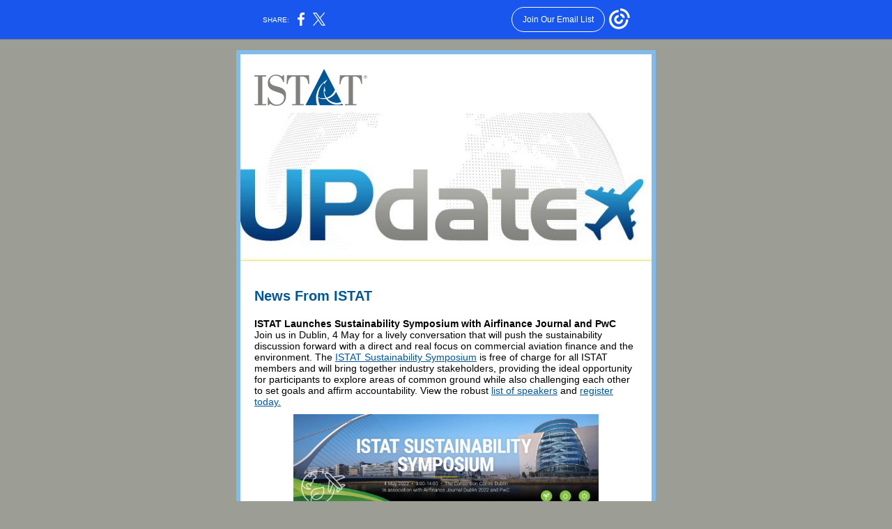

--- FILE ---
content_type: text/html; charset=utf-8
request_url: https://myemail.constantcontact.com/ISTAT-UPdate--21-April-2022.html?soid=1102593140809&aid=vrfTSzAtdxc
body_size: 8696
content:
<!DOCTYPE html><html xmlns:fb="https://www.facebook.com/2008/fbml"><head><meta property="og:title" content="ISTAT UPdate: 21 April 2022"><meta property="og:site_name" content="ISTAT"><meta property="og:type" content="article"><meta property="og:image" content="https://files.constantcontact.com/9482ca7b001/ca7e544c-fb09-4a59-8b0b-26f358e8a273.png"><meta property="og:image" content="http://files.constantcontact.com/9482ca7b001/e8a5157b-f6d2-4ade-a493-7f2c5e2b4864.jpg"><meta property="og:image" content="https://files.constantcontact.com/9482ca7b001/31ada10a-ef35-4fec-86d7-3514e1ad0bac.jpg"><meta property="og:image" content="https://files.constantcontact.com/9482ca7b001/6b1eee8e-b6e1-4152-8dfe-f9d320de4b17.png"><meta property="og:image" content="https://files.constantcontact.com/9482ca7b001/3826a566-26ab-4817-8f5b-e2cddfd78858.jpg"><meta property="og:image" content="https://files.constantcontact.com/9482ca7b001/957c3b00-8bdc-4f88-858f-56c3c085fd37.png"><meta property="og:image" content="https://files.constantcontact.com/9482ca7b001/67bb22ee-fe0e-4ccf-9a60-3dbb1a12c00b.jpg"><meta property="og:image" content="https://files.constantcontact.com/9482ca7b001/97814f24-55cb-44ad-99ab-714afc6d9103.jpg"><meta property="og:image" content="https://files.constantcontact.com/9482ca7b001/fc92d85a-005d-4062-9cc0-df48d6fcd27a.jpg"><meta property="og:image" content="https://files.constantcontact.com/9482ca7b001/316b8d41-f2a0-42fa-8aaa-7b387501ebc4.png"><meta property="og:image" content="https://files.constantcontact.com/9482ca7b001/3f212697-075e-4c8d-9256-9c39e5678d96.jpg"><meta property="og:image" content="https://imgssl.constantcontact.com/letters/images/sys/S.gif"><meta property="og:image" content="https://imgssl.constantcontact.com/letters/images/1101116784221/S.gif"><meta property="og:image" content="https://imgssl.constantcontact.com/letters/images/1101116784221/S.gif"><meta property="og:image" content="https://imgssl.constantcontact.com/letters/images/sys/S.gif"><meta property="og:image" content="https://imgssl.constantcontact.com/letters/images/sys/S.gif"><meta property="og:image" content="https://imgssl.constantcontact.com/letters/images/sys/S.gif"><meta property="og:image" content="https://imgssl.constantcontact.com/galileo/images/templates/Galileo-SocialMedia/linkedin-visit-default-circle.png"><meta property="og:image" content="https://imgssl.constantcontact.com/galileo/images/templates/Galileo-SocialMedia/facebook-visit-default-circle.png"><meta property="og:image" content="https://imgssl.constantcontact.com/galileo/images/templates/Galileo-SocialMedia/twitter-visit-default-circle.png"><meta property="og:image" content="https://imgssl.constantcontact.com/galileo/images/templates/Galileo-SocialMedia/instagram-visit-default-circle.png"><meta property="og:image" content="https://imgssl.constantcontact.com/galileo/images/templates/Galileo-SocialMedia/youtube-visit-default-circle.png"><meta property="og:image" content="https://imgssl.constantcontact.com/letters/images/sys/S.gif"><meta property="og:image" content="https://imgssl.constantcontact.com/letters/images/sys/S.gif"><meta property="og:image" content="https://imgssl.constantcontact.com/letters/images/sys/S.gif"><meta property="og:image" content="https://imgssl.constantcontact.com/letters/images/1101116784221/S.gif"><meta property="og:image" content="https://imgssl.constantcontact.com/letters/images/1101116784221/S.gif"><meta property="og:image" content="https://imgssl.constantcontact.com/letters/images/sys/S.gif"><meta property="og:image" content="https://imgssl.constantcontact.com/letters/images/sys/S.gif"><meta property="og:image" content="https://imgssl.constantcontact.com/galileo/images/templates/Galileo-SocialMedia/facebook-visit-default-circle.png"><meta property="og:image" content="https://imgssl.constantcontact.com/galileo/images/templates/Galileo-SocialMedia/twitter-visit-default-circle.png"><meta property="og:image" content="https://imgssl.constantcontact.com/galileo/images/templates/Galileo-SocialMedia/linkedin-visit-default-circle.png"><meta property="og:image" content="https://imgssl.constantcontact.com/galileo/images/templates/Galileo-SocialMedia/instagram-visit-default-circle.png"><meta property="twitter:image" content="https://files.constantcontact.com/9482ca7b001/ca7e544c-fb09-4a59-8b0b-26f358e8a273.png"><meta property="og:description" content="Here's the latest news from ISTAT. News From ISTAT ISTAT Launches Sustainability Symposium with Airfinance Journal and PwC Join us in Dublin, 4 May for a lively conversation that will push the sustain">
<meta content="text/html; charset=utf-8" http-equiv="Content-Type">
<meta content="width=device-width, initial-scale=1.0" name="viewport">
<meta charset="UTF-8">
<meta name="viewport" content="width=device-width, initial-scale=1, maximum-scale=1">
<!--[if gte mso 9]>
<style id="ol-styles">
/* OUTLOOK-SPECIFIC STYLES */
li {
text-indent: -1em;
padding: 0;
margin: 0;
line-height: 1.2;
}
ul, ol {
padding: 0;
margin: 0 0 0 40px;
}
p {
margin: 0;
padding: 0;
margin-bottom: 0;
}
sup {
font-size: 85% !important;
}
sub {
font-size: 85% !important;
}
</style>
<![endif]-->
<style id="template-styles-head" data-premailer="ignore">
.footer-main-width {
width: 612px!important;
max-width: 612px;
}
table {
border-collapse: collapse;
table-layout: fixed;
}
.bgimage {
table-layout: auto;
}
.preheader-container {
color: transparent;
display: none;
font-size: 1px;
line-height: 1px;
max-height: 0px;
max-width: 0px;
opacity: 0;
overflow: hidden;
}
/* LIST AND p STYLE OVERRIDES */
.editor-text p {
margin: 0;
padding: 0;
margin-bottom: 0;
}
.editor-text ul,
.editor-text ol {
padding: 0;
margin: 0 0 0 40px;
}
.editor-text li {
padding: 0;
margin: 0;
line-height: 1.2;
}
/* ==================================================
CLIENT/BROWSER SPECIFIC OVERRIDES
================================================== */
/* IE: correctly scale images with w/h attbs */
img {
-ms-interpolation-mode: bicubic;
}
/* Text Link Style Reset */
a {
text-decoration: underline;
}
/* iOS: Autolink styles inherited */
a[x-apple-data-detectors] {
text-decoration: underline !important;
font-size: inherit !important;
font-family: inherit !important;
font-weight: inherit !important;
line-height: inherit !important;
color: inherit !important;
}
/* FF/Chrome: Smooth font rendering */
.editor-text, .MainTextFullWidth {
-webkit-font-smoothing: antialiased;
-moz-osx-font-smoothing: grayscale;
}
/* Gmail/Web viewport fix */
u + .body .template-body {
width: 612px;
}
@media only screen and (max-width:480px) {
u + .body .template-body {
width: 100% !important;
}
}
/* Office365/Outlook.com image reset */
[office365] button, [office365] .divider-base div, [office365] .spacer-base div, [office365] .editor-image div { display: block !important; }
</style>
<style>@media only screen and (max-width:480px) {
table {
border-collapse: collapse;
}
.main-width {
width: 100% !important;
}
.mobile-hidden {
display: none !important;
}
td.OneColumnMobile {
display: block !important;
}
.OneColumnMobile {
width: 100% !important;
}
td.editor-col .editor-text {
padding-left: 20px !important; padding-right: 20px !important;
}
td.editor-col .editor-image.editor-image-hspace-on td {
padding-left: 20px !important; padding-right: 20px !important;
}
td.editor-col .editor-button-container {
padding-left: 20px !important; padding-right: 20px !important;
}
td.editor-col .editor-social td {
padding-left: 20px !important; padding-right: 20px !important;
}
td.editor-col .block-margin {
padding-left: 20px !important; padding-right: 20px !important;
}
td.editor-col td.block-margin .editor-text {
padding-left: 0px !important; padding-right: 0px !important;
}
td.editor-col td.block-margin .editor-image.editor-image-hspace-on td {
padding-left: 0px !important; padding-right: 0px !important;
}
td.editor-col td.block-margin .editor-button-container {
padding-left: 0px !important; padding-right: 0px !important;
}
td.editor-col td.block-margin .editor-social td {
padding-left: 0px !important; padding-right: 0px !important;
}
.editor-button td > table tr > td {
padding: 0px 0px 0px 0px !important;
}
.editor-button td > table tr > td td {
padding: 9px 15px 10px 15px !important;
}
.layout {
padding: 15px 9px 15px 9px !important;
}
.layout-container-border {
padding: 2px 2px 2px 2px !important;
}
.layout-container {
padding: 0px 0px 0px 0px !important;
}
.editor-image img {
width: auto !important; margin-left: auto !important; margin-right: auto !important;
}
.editor-image .image-cell {
padding-bottom: 15px !important;
}
.editor-text {
font-size: 16px !important;
}
.section-headline-text {
font-size: 24px !important;
}
.headline-text {
font-size: 24px !important;
}
.subheadline-text {
font-size: 20px !important;
}
.feature {
padding-top: 0px !important; padding-bottom: 0px !important;
}
.layout-outer {
padding: 0px 20px !important;
}
.feature-heading-text {
font-size: 20px !important;
}
.feature-text {
font-size: 16px !important;
}
.split.editor-col {
margin-top: 0px !important;
}
.split.editor-col ~ .split.editor-col {
margin-top: 10px !important;
}
.split-layout-margin {
padding: 0px 20px !important;
}
.article {
padding-top: 0px !important; padding-bottom: 0px !important;
}
.article-heading-text {
font-size: 20px !important;
}
.article-text {
font-size: 16px !important;
}
.social-container {
text-align: center !important;
}
.social-text {
font-size: 14px !important;
}
.cpn-heading-text {
font-size: 28px !important;
}
.editor-cpn-heading-text {
font-size: 28px !important;
}
td.col-divided .editor-col {
border-right: 0px solid #81BBE9 !important; border-bottom: 1px solid #81BBE9 !important;
}
td.col-divided td.editor-col:last-of-type {
border-bottom: 0 !important;
}
.col-divided {
padding: 0 20px !important;
}
td.col-divided .editor-col .editor-text {
padding-left: 0px !important; padding-right: 0px !important;
}
td.col-divided .editor-col .editor-image.editor-image-hspace-on td {
padding-left: 0px !important; padding-right: 0px !important;
}
td.col-divided .editor-col .editor-button-container {
padding-left: 0px !important; padding-right: 0px !important;
}
td.col-divided .editor-col .editor-social td {
padding-left: 0px !important; padding-right: 0px !important;
}
td.col-divided .editor-col .block-margin {
padding-left: 0px !important; padding-right: 0px !important;
}
.action-block .poll-answer {
width: 100% !important; display: block !important;
}
.action-block .poll-button {
width: 100% !important;
}
div.MobileFooter {
font-size: 11px !important;
}
td.FooterMobile {
padding: 0px 10px 0px 10px !important;
}
td.MainCenter {
width: 100% !important;
}
table.MainSide {
display: none !important;
}
img.MainSide {
display: none !important;
}
td.MainSide {
display: none !important;
}
.rsvp-button-inner {
padding: 0px 0px 10px 0px !important;
}
.rsvp-button-outer {
width: 100% !important; max-width: 100% !important;
}
.action-block .poll-answer {
width: 100% !important; display: block !important;
}
.action-block .poll-button {
width: 100% !important;
}
div.MobileFooter {
font-size: 11px !important;
}
td.FooterMobile {
padding: 0px 10px 0px 10px !important;
}
td.MainCenter {
width: 100% !important;
}
table.MainSide {
display: none !important;
}
img.MainSide {
display: none !important;
}
td.MainSide {
display: none !important;
}
.rsvp-button-inner {
padding: 0px 0px 10px 0px !important;
}
.rsvp-button-outer {
width: 100% !important; max-width: 100% !important;
}
.action-block .poll-answer {
width: 100% !important; display: block !important;
}
.action-block .poll-button {
width: 100% !important;
}
div.MobileFooter {
font-size: 11px !important;
}
td.FooterMobile {
padding: 0px 10px 0px 10px !important;
}
td.MainCenter {
width: 100% !important;
}
table.MainSide {
display: none !important;
}
img.MainSide {
display: none !important;
}
td.MainSide {
display: none !important;
}
.rsvp-button-inner {
padding: 0px 0px 10px 0px !important;
}
.rsvp-button-outer {
width: 100% !important; max-width: 100% !important;
}
.action-block .poll-answer {
width: 100% !important; display: block !important;
}
.action-block .poll-button {
width: 100% !important;
}
div.MobileFooter {
font-size: 11px !important;
}
td.FooterMobile {
padding: 0px 10px 0px 10px !important;
}
td.MainCenter {
width: 100% !important;
}
table.MainSide {
display: none !important;
}
img.MainSide {
display: none !important;
}
td.MainSide {
display: none !important;
}
.rsvp-button-inner {
padding: 0px 0px 10px 0px !important;
}
.rsvp-button-outer {
width: 100% !important; max-width: 100% !important;
}
.action-block .poll-answer {
width: 100% !important; display: block !important;
}
.action-block .poll-button {
width: 100% !important;
}
div.MobileFooter {
font-size: 11px !important;
}
td.FooterMobile {
padding: 0px 10px 0px 10px !important;
}
td.MainCenter {
width: 100% !important;
}
table.MainSide {
display: none !important;
}
img.MainSide {
display: none !important;
}
td.MainSide {
display: none !important;
}
.rsvp-button-inner {
padding: 0px 0px 10px 0px !important;
}
.rsvp-button-outer {
width: 100% !important; max-width: 100% !important;
}
.cpn-heading-text {
font-size: 28px !important;
}
.editor-cpn-heading-text {
font-size: 28px !important;
}
.action-block .poll-answer {
width: 100% !important; display: block !important;
}
.action-block .poll-button {
width: 100% !important;
}
div.MobileFooter {
font-size: 11px !important;
}
td.FooterMobile {
padding: 0px 10px 0px 10px !important;
}
td.MainCenter {
width: 100% !important;
}
table.MainSide {
display: none !important;
}
img.MainSide {
display: none !important;
}
td.MainSide {
display: none !important;
}
.rsvp-button-inner {
padding: 0px 0px 10px 0px !important;
}
.rsvp-button-outer {
width: 100% !important; max-width: 100% !important;
}
.footer-main-width {
width: 100% !important;
}
.footer-mobile-hidden {
display: none !important;
}
.footer-mobile-hidden {
display: none !important;
}
.footer-column {
display: block !important;
}
}
@media only screen and (max-width:320px) {
.layout {
padding: 0px 0px 0px 0px !important;
}
}
@media screen {
@font-face {
font-family: ''; font-style: normal; font-weight: 400; src: local(''), local(''), url() format(''); unicode-range: U+0000-00FF, U+0131, U+0152-0153, U+02C6, U+02DA, U+02DC, U+2000-206F, U+2074, U+20AC, U+2212, U+2215;
}
}
</style>
<title>ISTAT UPdate: 21 April 2022</title><script type="text/javascript">
var __plink_targets = {
"linkedin.post": "https://s.rs6.net/t?sid=1102593140809&e=vrfTSzAtdxc&c=4&r=1",
"addthis.share": "https://s.rs6.net/t?sid=1102593140809&e=vrfTSzAtdxc&c=5&r=1",
"facebook.like": "https://s.rs6.net/t?sid=1102593140809&e=vrfTSzAtdxc&c=2&r=0",
"twitter.tweet": "https://s.rs6.net/t?sid=1102593140809&e=vrfTSzAtdxc&c=3&r=1",
"x.tweet": "https://s.rs6.net/t?sid=1102593140809&e=vrfTSzAtdxc&c=3&r=1",
"facebook.share": "https://s.rs6.net/t?sid=1102593140809&e=vrfTSzAtdxc&c=1&r=1",
"facebook.send": "https://s.rs6.net/t?sid=1102593140809&e=vrfTSzAtdxc&c=6&r=0",
"permalink.view": "https://s.rs6.net/t?sid=1102593140809&e=vrfTSzAtdxc&c=0&r=0"
};
</script>
<script type="text/javascript" src="https://myemail-op.constantcontact.com/page/js/campaignPage.js?soid=jcky98cab&visitorHost=https%3A%2F%2Fvisitor.constantcontact.com&pageName=ISTAT%20UPdate%3A%2021%20April%202022"></script>
</head>
<body class="body" align="center" style="width: 100%; min-width: 100%; -webkit-text-size-adjust: 100%; -ms-text-size-adjust: 100%; background-color: #9C9D95; margin: 0px; padding: 0px;" bgcolor="#9C9D95">
<table class="template-body" border="0" cellpadding="0" cellspacing="0" style="text-align: center; min-width: 100%;" width="100%">
<tbody><tr>
<td class="preheader-container">
<div>
<div id="preheader" style="display: none; font-size: 1px; color: transparent; line-height: 1px; max-height: 0px; max-width: 0px; opacity: 0; overflow: hidden;">
<span data-entity-ref="preheader">Here's the latest news from ISTAT.</span>
</div>

</div>
</td>
</tr>
<tr>
<td class="template-shell-container" align="center">
<div class="bgcolor" style="background-color: #9C9D95;">
<table class="bgimage" width="100%" border="0" cellpadding="0" cellspacing="0" style="background-color: #9C9D95;" bgcolor="#9C9D95">
<tbody>
<tr>
<td align="center">
<table class="main-width" width="612" align="center" border="0" cellpadding="0" cellspacing="0" style="width: 612px;">
<tbody>
<tr>
<td class="layout" align="center" valign="top" style="padding: 15px 5px;">
<table width="100%" align="center" border="0" cellpadding="0" cellspacing="0">
<tbody>
<tr>
<td class="layout-container-border" align="center" valign="top" style="background-color: #81BBE9; padding: 6px;" bgcolor="#81BBE9">
<table width="100%" align="center" border="0" cellpadding="0" cellspacing="0" style="background-color: #81BBE9;" bgcolor="#81BBE9">
<tbody>
<tr>
<td class="layout-container" align="center" valign="top" style="background-color: #ffffff; padding: 0;" bgcolor="#ffffff">
<div class="">
<table width="100%" cellpadding="0" cellspacing="0" border="0" class="galileo-ap-layout-editor" style="min-width: 100%;">
<tbody>
<tr>
<td class="spacer editor-col OneColumnMobile" width="100%" align="left" valign="top">
<div class="gl-contains-spacer">
<table class="editor-spacer" width="100%" cellpadding="0" cellspacing="0" border="0">
<tbody>
<tr>
<td class="spacer-container" align="center" valign="top">
<table width="100%" cellpadding="0" cellspacing="0" border="0">
<tbody>
<tr>
<td class="spacer-base" style="padding-bottom: 10px; height: 1px; line-height: 1px;" width="100%" align="center" valign="top">
<div><img alt="" width="5" height="1" border="0" hspace="0" vspace="0" src="https://imgssl.constantcontact.com/letters/images/sys/S.gif" style="display: block; height: 1px; width: 5px;"></div>
</td>
</tr>
</tbody>
</table>
</td>
</tr>
</tbody>
</table>
</div>
</td>
</tr>
</tbody>
</table>
<table width="100%" cellpadding="0" cellspacing="0" border="0" class="galileo-ap-layout-editor" style="min-width: 100%;">
<tbody>
<tr>
<td class="editor-logo editor-col OneColumnMobile" width="100%" align="left" valign="top">
<div class="gl-contains-image">
<table class="editor-image logo-container editor-image-vspace-on editor-image-hspace-on" style="min-width: 100%;" width="100%" cellpadding="0" cellspacing="0" border="0">
<tbody>
<tr>
<td align="left" valign="top" style="padding: 10px 20px;">
<div class="publish-container">  <img alt="" class="" style="display: block; height: auto; max-width: 100%;" width="162" border="0" hspace="0" vspace="0" src="https://files.constantcontact.com/9482ca7b001/ca7e544c-fb09-4a59-8b0b-26f358e8a273.png">
</div>
</td>
</tr>
</tbody>
</table>
</div>
</td>
</tr>
</tbody>
</table>
<table width="100%" cellpadding="0" cellspacing="0" border="0" class="galileo-ap-layout-editor" style="min-width: 100%;">
<tbody>
<tr>
<td class="content editor-col OneColumnMobile" width="100%" align="left" valign="top">
<div class="gl-contains-image">
<table class="editor-image content-image" style="min-width: 100%;" width="100%" cellpadding="0" cellspacing="0" border="0">
<tbody>
<tr>
<td align="center" valign="top" style="padding-top: 0px; padding-bottom: 0px;">
<div class="publish-container">  <img alt="" class="" style="display: block; height: auto; max-width: 100%;" width="590" border="0" hspace="0" vspace="0" src="https://files.constantcontact.com/9482ca7b001/e8a5157b-f6d2-4ade-a493-7f2c5e2b4864.jpg">
</div>
</td>
</tr>
</tbody>
</table>
</div>
</td>
</tr>
</tbody>
</table>
<table width="100%" cellpadding="0" cellspacing="0" border="0" class="galileo-ap-layout-editor" style="min-width: 100%;">
<tbody>
<tr>
<td class=" editor-col OneColumnMobile" width="100%" align="" valign="top">
<div class="gl-contains-text">
<table width="100%" style="min-width: 100%;" cellpadding="0" cellspacing="0" border="0">
<tbody>
<tr>
<td class="editor-text editor-text " align="left" valign="top" style="font-family: Arial, Verdana, Helvetica, sans-serif; font-size: 14px; color: #000000; text-align: left; display: block; word-wrap: break-word; line-height: 1.2; padding: 10px 20px;">
<div></div>
<div class="text-container galileo-ap-content-editor"><div><div><span style="font-size: 20px; color: rgb(0, 86, 150); font-weight: bold;">News From ISTAT</span></div></div></div>
</td>
</tr>
</tbody>
</table>
</div>
</td>
</tr>
</tbody>
</table>
<table width="100%" cellpadding="0" cellspacing="0" border="0" class="galileo-ap-layout-editor" style="min-width: 100%;">
<tbody>
<tr>
<td class="sidebar sidebar-right editor-col OneColumnMobile" width="100%" align="left" valign="top" style="background-color: rgb(255, 255, 255);" bgcolor="FFFFFF">
<div class="gl-contains-text">
<table width="100%" style="min-width: 100%;" cellpadding="0" cellspacing="0" border="0">
<tbody>
<tr>
<td class="editor-text " align="left" valign="top" style="font-family: Arial, Verdana, Helvetica, sans-serif; font-size: 14px; color: #000000; text-align: left; display: block; word-wrap: break-word; line-height: 1.2; padding: 10px 20px;">
<div></div>
<div class="text-container galileo-ap-content-editor"><div>
<div><span style="font-size: 14px; font-weight: bold; font-family: Arial, Verdana, Helvetica, sans-serif;">ISTAT Launches Sustainability Symposium with Airfinance Journal and PwC</span></div>
<div>Join us in Dublin, 4 May for a lively conversation that will push the sustainability discussion forward with a direct and real focus on commercial aviation finance and the environment. The <a href="https://connect.istat.org/Sustainability/Sustainability-Symposium" rel="noopener noreferrer" target="_blank" style="color: #005696; font-weight: normal; font-style: normal; text-decoration: underline;">ISTAT Sustainability Symposium</a> is free of charge for all ISTAT members and will bring together industry stakeholders, providing the ideal opportunity for participants to explore areas of common ground while also challenging each other to set goals and affirm accountability. View the robust <a href="https://connect.istat.org/Sustainability/Event-Speakers" rel="noopener noreferrer" target="_blank" style="color: #005696; font-weight: normal; font-style: normal; text-decoration: underline;">list of speakers</a> and <a href="https://connect.istat.org/Sustainability/Sustainability-Symposium" rel="noopener noreferrer" target="_blank" style="color: #005696; font-weight: normal; font-style: normal; text-decoration: underline;">register today.</a>
</div>
</div></div>
</td>
</tr>
</tbody>
</table>
</div>
</td>
</tr>
</tbody>
</table>
<table width="100%" cellpadding="0" cellspacing="0" border="0" class="galileo-ap-layout-editor" style="min-width: 100%;">
<tbody>
<tr>
<td class=" editor-col OneColumnMobile" width="100%" align="" valign="top">
<div class="gl-contains-image">
<table class="editor-image" style="min-width: 100%;" width="100%" cellpadding="0" cellspacing="0" border="0">
<tbody>
<tr>
<td align="center" valign="top" style="padding-top: 0px; padding-bottom: 0px;">
<div class="publish-container">  <img alt="" class="" style="display: block; height: auto !important; max-width: 100% !important;" width="438" border="0" hspace="0" vspace="0" src="https://files.constantcontact.com/9482ca7b001/31ada10a-ef35-4fec-86d7-3514e1ad0bac.jpg">
</div>
</td>
</tr>
</tbody>
</table>
</div>
</td>
</tr>
</tbody>
</table>
<table width="100%" cellpadding="0" cellspacing="0" border="0" class="galileo-ap-layout-editor" style="min-width: 100%;">
<tbody>
<tr>
<td class=" editor-col OneColumnMobile" width="100%" align="" valign="top">
<div class="gl-contains-text">
<table width="100%" style="min-width: 100%;" cellpadding="0" cellspacing="0" border="0">
<tbody>
<tr>
<td class="editor-text editor-text " align="left" valign="top" style="font-family: Arial, Verdana, Helvetica, sans-serif; font-size: 14px; color: #000000; text-align: left; display: block; word-wrap: break-word; line-height: 1.2; padding: 10px 20px;">
<div></div>
<div class="text-container galileo-ap-content-editor"><div>
<div><span style="font-size: 14px; color: rgb(0, 0, 0); font-weight: bold; font-family: Arial, Verdana, Helvetica, sans-serif;">Register for the Singapore Golf Event</span></div>
<div>Join us for the <a href="https://foundation.istat.org/Support/Singapore-Golf-Event" rel="noopener noreferrer" target="_blank" style="color: #005696; font-weight: normal; font-style: normal; text-decoration: underline;">Singapore Golf Event</a>, held Thursday, 19 May at the Laguna National Golf Resort Club. We are excited for the opportunity to gather with our community in Singapore. All proceeds will benefit the ISTAT Foundation's charitable giving programs. A number of <a href="https://foundation.istat.org/Support/Singapore-Golf-Event" rel="noopener noreferrer" target="_blank" style="color: #005696; font-weight: normal; font-style: normal; text-decoration: underline;">sponsorship opportunities</a> are also available. <a href="https://foundation.istat.org/Support/Singapore-Golf-Event" rel="noopener noreferrer" target="_blank" style="color: #005696; font-weight: normal; font-style: normal; text-decoration: underline;">Register today</a>.</div>
</div></div>
</td>
</tr>
</tbody>
</table>
</div>
</td>
</tr>
</tbody>
</table>
<table width="100%" cellpadding="0" cellspacing="0" border="0" class="galileo-ap-layout-editor" style="min-width: 100%;">
<tbody>
<tr>
<td class=" editor-col OneColumnMobile" width="100%" align="" valign="top">
<div class="gl-contains-text">
<table width="100%" style="min-width: 100%;" cellpadding="0" cellspacing="0" border="0">
<tbody>
<tr>
<td class="editor-text editor-text " align="left" valign="top" style="font-family: Arial, Verdana, Helvetica, sans-serif; font-size: 14px; color: #000000; text-align: left; display: block; word-wrap: break-word; line-height: 1.2; padding: 10px 20px;">
<div></div>
<div class="text-container galileo-ap-content-editor"><div>
<div><span style="font-size: 14px; color: rgb(0, 0, 0); font-weight: bold; font-family: Arial, Verdana, Helvetica, sans-serif;">ISTAT Foundation Ukraine Relief Fund</span></div>
<div>Donate now to the Ukraine Relief Fund and help provide immediate financial support for the efforts of Airlink, the Foundation’s longtime partner, and other aviation-focused nongovernmental organization (“NGO”) partners in delivering direct humanitarian aid, response teams and critical supplies to Ukraine. Learn more about <a href="https://foundation.istat.org/Support/Ukraine-Relief-Fund" rel="noopener noreferrer" target="_blank" style="color: #005696; font-weight: normal; font-style: normal; text-decoration: underline;">The Ukraine Relief Fund</a> and <a href="https://foundation.istat.org/Support/Ukraine-Relief-Fund" rel="noopener noreferrer" target="_blank" style="color: #005696; font-weight: normal; font-style: normal; text-decoration: underline;">consider making a donation</a> to have your donation matched dollar-for-dollar.</div>
</div></div>
</td>
</tr>
</tbody>
</table>
</div>
</td>
</tr>
</tbody>
</table>
<table width="100%" cellpadding="0" cellspacing="0" border="0" class="galileo-ap-layout-editor" style="min-width: 100%;">
<tbody>
<tr>
<td class=" editor-col OneColumnMobile" width="100%" align="" valign="top">
<div class="gl-contains-text">
<table width="100%" style="min-width: 100%;" cellpadding="0" cellspacing="0" border="0">
<tbody>
<tr>
<td class="editor-text editor-text " align="left" valign="top" style="font-family: Arial, Verdana, Helvetica, sans-serif; font-size: 14px; color: #000000; text-align: left; display: block; word-wrap: break-word; line-height: 1.2; padding: 10px 20px;">
<div></div>
<div class="text-container galileo-ap-content-editor"><div>
<div><span style="font-size: 14px; color: rgb(0, 0, 0); font-weight: bold; font-family: Arial, Verdana, Helvetica, sans-serif;">Explore the ISTAT Career Center</span></div>
<div>The <a href="http://www.istat.org/career-center" rel="noopener noreferrer" target="_blank" style="color: #005696; font-weight: normal; font-style: normal; text-decoration: underline;">ISTAT Career Center</a> is a robust resource that individual members as well as HR professionals within ISTAT member companies can use to seek qualified candidates to fill open positions within the commercial aviation industry. Take advantage of this new ISTAT member benefit and explore the Career Center today. </div>
<div><br></div>
<div>Looking for interns this summer? The ISTAT Foundation has you covered with the ISTAT Foundation Internship Portal. Learn more <a href="https://foundation.istat.org/Programs/Internships" rel="noopener noreferrer" target="_blank" style="color: #005696; font-weight: normal; font-style: normal; text-decoration: underline;">here</a>.</div>
</div></div>
</td>
</tr>
</tbody>
</table>
</div>
</td>
</tr>
</tbody>
</table>
<table width="100%" cellpadding="0" cellspacing="0" border="0" class="galileo-ap-layout-editor" style="min-width: 100%;">
<tbody>
<tr>
<td class=" editor-col OneColumnMobile" width="100%" align="" valign="top">
<div class="gl-contains-image">
<table class="editor-image editor-image  editor-image-vspace-on" style="min-width: 100%;" width="100%" cellpadding="0" cellspacing="0" border="0">
<tbody>
<tr>
<td align="center" valign="top" style="padding-top: 10px; padding-bottom: 10px;">
<div class="publish-container">
<a href="https://magellangroup.net/engine-sales-leasing-istat">
<img alt="" class="" style="display: block; height: auto !important; max-width: 100% !important;" width="589" border="0" hspace="0" vspace="0" src="https://files.constantcontact.com/9482ca7b001/6b1eee8e-b6e1-4152-8dfe-f9d320de4b17.png">
</a>
</div>
</td>
</tr>
</tbody>
</table>
</div>
</td>
</tr>
</tbody>
</table>
<table width="100%" cellpadding="0" cellspacing="0" border="0" class="galileo-ap-layout-editor" style="min-width: 100%;">
<tbody>
<tr>
<td class=" editor-col OneColumnMobile" width="45%" align="" valign="top">
<div><div class="column-resize-bar">
<span class="line"></span>
<span class="grabber"></span>
</div></div>
<div class="gl-contains-text">
<table width="100%" style="min-width: 100%;" cellpadding="0" cellspacing="0" border="0">
<tbody>
<tr>
<td class="editor-text editor-text " align="left" valign="top" style="font-family: Arial, Verdana, Helvetica, sans-serif; font-size: 14px; color: #000000; text-align: left; display: block; word-wrap: break-word; line-height: 1.2; padding: 10px 10px 10px 20px;">
<div></div>
<div class="text-container galileo-ap-content-editor"><div>
<div><span style="font-size: 20px; color: rgb(0, 86, 150); font-weight: bold;">Member Updates</span></div>
<div><br></div>
<div><span style="font-weight: bold;">Thank You to New Members</span></div>
<div>ISTAT is pleased to announce its new and renewing members. <a href="https://istat.org/Publications/ISTAT-News/ISTAT-News-Article/ArtMID/423/ArticleID/1443/Thank-You-to-our-New-Members" rel="noopener noreferrer" target="_blank" style="color: #005696; font-weight: normal; font-style: normal; text-decoration: underline;">Learn more</a> about each new member and connect with them by accessing the <a href="https://members.istat.org/l/li/?redir=directory" rel="noopener noreferrer" target="_blank" style="color: #005696; font-weight: normal; font-style: normal; text-decoration: underline;">ISTAT Member Directory</a>.</div>
<div><br></div>
<div><span style="font-weight: bold;">ISTAT Members on the Move</span></div>
<div>Congratulations to these ISTAT members on their new positions. <a href="https://istat.org/Publications/ISTAT-News/ISTAT-News-Article/ArtMID/423/ArticleID/1444/ISTAT-Members-on-the-Move" rel="noopener noreferrer" target="_blank" style="color: #005696; font-weight: normal; font-style: normal; text-decoration: underline;">Learn more</a>.</div>
</div></div>
</td>
</tr>
</tbody>
</table>
</div>
</td>
<td class=" editor-col OneColumnMobile" width="55%" align="" valign="top">
<div class="gl-contains-spacer">
<table class="editor-spacer" width="100%" cellpadding="0" cellspacing="0" border="0">
<tbody>
<tr>
<td class="" align="center" valign="top">
<table cellpadding="0" cellspacing="0" border="0" width="100%">
<tbody>
<tr>
<td class="spacer-base" width="100%" align="center" valign="top" style="padding-bottom: 10px; height: 1px; line-height: 1px;">
<div><img alt="" width="5" height="1" border="0" hspace="0" vspace="0" src="https://imgssl.constantcontact.com/letters/images/1101116784221/S.gif" style="display: block; height: 1px; width: 5px;"></div>
</td>
</tr>
</tbody>
</table>
</td>
</tr>
</tbody>
</table>
</div>
<div class="gl-contains-image">
<table class="editor-image" style="min-width: 100%;" width="100%" cellpadding="0" cellspacing="0" border="0">
<tbody>
<tr>
<td align="center" valign="top" style="padding-top: 0px; padding-bottom: 0px;">
<div class="publish-container">  <img alt="" class="" style="display: block; height: auto !important; max-width: 100% !important;" width="299" border="0" hspace="0" vspace="0" src="https://files.constantcontact.com/9482ca7b001/3826a566-26ab-4817-8f5b-e2cddfd78858.jpg">
</div>
</td>
</tr>
</tbody>
</table>
</div>
<div class="gl-contains-text">
<table width="100%" style="min-width: 100%;" cellpadding="0" cellspacing="0" border="0">
<tbody>
<tr>
<td class="editor-text " align="left" valign="top" style="font-family: Arial, Verdana, Helvetica, sans-serif; font-size: 14px; color: #000000; text-align: left; display: block; word-wrap: break-word; line-height: 1.2; padding: 10px 20px 10px 10px;">
<div></div>
<div class="text-container galileo-ap-content-editor"><div><div>
<span style="font-size: 14px; color: rgb(0, 0, 0); font-family: Arial, Verdana, Helvetica, sans-serif; font-weight: bold;">From the ISTAT Archives</span><span style="font-size: 14px; color: rgb(0, 0, 0); font-family: Arial, Verdana, Helvetica, sans-serif;">:</span> September 2018, ISTAT EMEA, Prague, Czech Republic</div></div></div>
</td>
</tr>
</tbody>
</table>
</div>
</td>
</tr>
</tbody>
</table>
<table width="100%" cellpadding="0" cellspacing="0" border="0" class="galileo-ap-layout-editor" style="min-width: 100%;">
<tbody>
<tr>
<td class=" editor-col OneColumnMobile" width="100%" align="" valign="top">
<div class="gl-contains-text">
<table width="100%" style="min-width: 100%;" cellpadding="0" cellspacing="0" border="0">
<tbody>
<tr>
<td class="editor-text editor-text " align="left" valign="top" style="font-family: Arial, Verdana, Helvetica, sans-serif; font-size: 14px; color: #000000; text-align: left; display: block; word-wrap: break-word; line-height: 1.2; padding: 10px 20px;">
<div></div>
<div class="text-container galileo-ap-content-editor"><div><div><span style="font-size: 20px; color: rgb(0, 86, 150); font-weight: bold;">ISTAT Online</span></div></div></div>
</td>
</tr>
</tbody>
</table>
</div>
</td>
</tr>
</tbody>
</table>
<table width="100%" cellpadding="0" cellspacing="0" border="0" class="galileo-ap-layout-editor" style="min-width: 100%;">
<tbody>
<tr>
</tr>
</tbody>
</table>
<table width="100%" cellpadding="0" cellspacing="0" border="0" class="galileo-ap-layout-editor" style="min-width: 100%;">
<tbody>
<tr>
<td class=" editor-col OneColumnMobile" width="45%" align="" valign="top">
<div><div class="column-resize-bar">
<span class="line"></span>
<span class="grabber"></span>
</div></div>
<div class="gl-contains-image">
<table class="editor-image  editor-image-vspace-on" style="min-width: 100%;" width="100%" cellpadding="0" cellspacing="0" border="0">
<tbody>
<tr>
<td align="center" valign="top" style="padding-top: 10px; padding-bottom: 10px;">
<div class="publish-container">  <img alt="" class="" style="display: block; height: auto !important; max-width: 100% !important;" width="264" border="0" hspace="0" vspace="0" src="https://files.constantcontact.com/9482ca7b001/957c3b00-8bdc-4f88-858f-56c3c085fd37.png">
</div>
</td>
</tr>
</tbody>
</table>
</div>
</td>
<td class=" editor-col OneColumnMobile" width="55%" align="" valign="top">
<div class="gl-contains-text">
<table width="100%" style="min-width: 100%;" cellpadding="0" cellspacing="0" border="0">
<tbody>
<tr>
<td class="editor-text " align="left" valign="top" style="font-family: Arial, Verdana, Helvetica, sans-serif; font-size: 14px; color: #000000; text-align: left; display: block; word-wrap: break-word; line-height: 1.2; padding: 10px 20px 10px 10px;">
<div></div>
<div class="text-container galileo-ap-content-editor"><div>
<div><span style="font-weight: bold;">ISTAT Online</span></div>
<div>
<a href="https://istat.org/ISTAT-Online" rel="noopener noreferrer" target="_blank" style="text-decoration: underline; font-weight: normal; color: #005696; font-style: normal;">ISTAT Online</a> facilitates conversation and learning through digital experiences. Find inspiration from industry icons as they share their professional journeys during ISTAT Chats. Dive deep into educational topics during ISTAT Learning Labs, or tune into the ISTAT Podcast to hear stories from industry leaders. All offerings are available to everyone, both live and <a href="https://istat.org/ISTAT-Online/On-Demand" rel="noopener noreferrer" target="_blank" style="color: #005696; font-weight: normal; font-style: normal; text-decoration: underline;">on demand</a>.</div>
</div></div>
</td>
</tr>
</tbody>
</table>
</div>
</td>
</tr>
</tbody>
</table>
<table width="100%" cellpadding="0" cellspacing="0" border="0" class="galileo-ap-layout-editor" style="min-width: 100%;">
<tbody>
<tr>
<td class="col-divided content-margin" style="" align="left" valign="top">
<table width="100%" cellpadding="0" cellspacing="0" border="0">
<tbody>
<tr>
<td class="editor-col content editor-col OneColumnMobile" width="100%" align="left" valign="top" style="border: 0px solid #ffffff;">
<div class="gl-contains-text">
<table width="100%" style="min-width: 100%;" cellpadding="0" cellspacing="0" border="0">
<tbody>
<tr>
<td class="editor-text " align="left" valign="top" style="font-family: Arial, Verdana, Helvetica, sans-serif; font-size: 14px; color: #000000; text-align: left; display: block; word-wrap: break-word; line-height: 1.2; padding: 10px 20px;">
<div></div>
<div class="text-container galileo-ap-content-editor"><div>
<div><span style="font-weight: bold;">Available Now For Streaming</span></div>
<div><br></div>
<div><a href="https://www.istat.org/ISTAT-Online/On-Demand/Recording/ArtMID/570/ArticleID/1445/ISTAT-Learning-Lab-How-Real-are-Airline-Cluster-Risks-in-a-Geopolitical-World" rel="noopener noreferrer" target="_blank" style="color: #005696; font-weight: normal; font-style: normal; text-decoration: underline;">ISTAT On-Demand: How Real are Airline Cluster Risks in a Geopolitical World?</a></div>
<div><br></div>
<div><a href="https://www.istat.org/ISTAT-Online/On-Demand/Recording/ArtMID/570/ArticleID/1442/ISTAT-Learning-Lab-How-Airlines-Select-Aircraft-For-Their-Fleets" rel="noopener noreferrer" target="_blank" style="color: #005696; font-weight: normal; font-style: normal; text-decoration: underline;">ISTAT On-Demand: How Airlines Select Aircraft For Their Fleets</a></div>
<div><br></div>
<div><a href="https://www.istat.org/ISTAT-Online/On-Demand/Recording/ArtMID/570/ArticleID/1441/ISTAT-Learning-Lab-Development-of-the-Capetown-Treaty" rel="noopener noreferrer" target="_blank" style="color: #005696; font-weight: normal; font-style: normal; text-decoration: underline;">ISTAT On-Demand: Development of the Cape Town Treaty</a></div>
<div><br></div>
<div><a href="https://www.istat.org/ISTAT-Online/On-Demand/Recording/ArtMID/570/ArticleID/1440/ISTAT-Learning-Lab-Ukraine-Crisis-and-the-Impact-to-Aviation-Update" rel="noopener noreferrer" target="_blank" style="color: #005696; font-weight: normal; font-style: normal; text-decoration: underline;">ISTAT On-Demand: Ukraine Crisis and the Impact to Aviation – Update</a></div>
</div></div>
</td>
</tr>
</tbody>
</table>
</div>
</td>
</tr>
</tbody>
</table>
</td>
</tr>
</tbody>
</table>
<table width="100%" cellpadding="0" cellspacing="0" border="0" class="galileo-ap-layout-editor" style="min-width: 100%;">
<tbody>
<tr>
</tr>
</tbody>
</table>
<table width="100%" cellpadding="0" cellspacing="0" border="0" class="galileo-ap-layout-editor" style="min-width: 100%;">
<tbody>
<tr>
<td class=" editor-col OneColumnMobile" width="100%" align="" valign="top">
<div class="gl-contains-image">
<table class="editor-image editor-image  editor-image-vspace-on" style="min-width: 100%;" width="100%" cellpadding="0" cellspacing="0" border="0">
<tbody>
<tr>
<td align="center" valign="top" style="padding-top: 10px; padding-bottom: 10px;">
<div class="publish-container">
<a href="https://www.wilmingtontrust.com/corporate-institutional/capital-markets-structured-finance/equipment-finance-transportation-finance?utm_source=ISTATJetrader&amp;utm_medium=eNewsletter&amp;utm_campaign=cwmedia">
<img alt="" class="" style="display: block; height: auto !important; max-width: 100% !important;" width="589" border="0" hspace="0" vspace="0" src="https://files.constantcontact.com/9482ca7b001/67bb22ee-fe0e-4ccf-9a60-3dbb1a12c00b.jpg">
</a>
</div>
</td>
</tr>
</tbody>
</table>
</div>
</td>
</tr>
</tbody>
</table>
<table width="100%" cellpadding="0" cellspacing="0" border="0" class="galileo-ap-layout-editor" style="min-width: 100%;">
<tbody>
<tr>
<td class=" editor-col OneColumnMobile" width="100%" align="" valign="top">
<div class="gl-contains-spacer">
<table class="editor-spacer" width="100%" cellpadding="0" cellspacing="0" border="0">
<tbody>
<tr>
<td class="" align="center" valign="top">
<table cellpadding="0" cellspacing="0" border="0" width="100%">
<tbody>
<tr>
<td class="spacer-base" width="100%" align="center" valign="top" style="padding-bottom: 10px; height: 1px; line-height: 1px;">
<div><img alt="" width="5" height="1" border="0" hspace="0" vspace="0" src="https://imgssl.constantcontact.com/letters/images/1101116784221/S.gif" style="display: block; height: 1px; width: 5px;"></div>
</td>
</tr>
</tbody>
</table>
</td>
</tr>
</tbody>
</table>
</div>
</td>
</tr>
</tbody>
</table>
<table width="100%" cellpadding="0" cellspacing="0" border="0" class="galileo-ap-layout-editor" style="min-width: 100%;">
<tbody>
<tr>
<td class=" editor-col OneColumnMobile" width="100%" align="" valign="top">
<div class="gl-contains-text">
<table width="100%" style="min-width: 100%;" cellpadding="0" cellspacing="0" border="0">
<tbody>
<tr>
<td class="editor-text article-heading-text" align="left" valign="top" style="font-family: Arial, Verdana, Helvetica, sans-serif; font-size: 18px; color: #005696; text-align: left; display: block; word-wrap: break-word; line-height: 1.2; font-weight: bold; padding: 10px 20px;">
<div></div>
<div class="text-container galileo-ap-content-editor"><div><div>
<span style="font-size: 20px; font-style: italic;">Jetrader </span><span style="font-size: 20px;">Magazine</span>
</div></div></div>
</td>
</tr>
</tbody>
</table>
</div>
</td>
</tr>
</tbody>
</table>
<table width="100%" cellpadding="0" cellspacing="0" border="0" class="galileo-ap-layout-editor" style="min-width: 100%;">
<tbody>
<tr>
<td class=" editor-col OneColumnMobile" width="100%" align="" valign="top">
<div class="gl-contains-text">
<table width="100%" style="min-width: 100%;" cellpadding="0" cellspacing="0" border="0">
<tbody>
<tr>
<td class="editor-text article-text" align="left" valign="top" style="font-family: Arial, Verdana, Helvetica, sans-serif; font-size: 14px; color: #000000; text-align: left; display: block; word-wrap: break-word; line-height: 1.2; padding: 10px 20px;">
<div><table class="editor-image OneColumnMobile" style="mso-table-rspace: 5.75pt;" align="left" cellpadding="0" cellspacing="0" border="0">
<tbody>
<tr>
<td class="image-cell " align="center" valign="top" style="padding: 0px;">
<div class="publish-container">
<a href="https://www.nxtbook.com/nxtbooks/ISTAT/jetrader_spring2022/index.php#/p/Cover1" style="color: #005696; font-weight: normal; font-style: normal; text-decoration: underline;">
<img alt="" class="" style="display: block; height: auto !important; max-width: 100% !important;" width="219" border="0" hspace="0" vspace="0" src="https://files.constantcontact.com/9482ca7b001/97814f24-55cb-44ad-99ab-714afc6d9103.jpg">
</a>
</div>
</td>
<td class="mobile-hidden" width="15" height="1" align="center" valign="top" style="height: 1px; line-height: 1px; padding: 0px;">
<img alt="" width="15" height="1" border="0" hspace="0" vspace="0" src="https://imgssl.constantcontact.com/letters/images/sys/S.gif" style="display: block; height: auto; max-width: 100%;">
</td>
</tr>
<tr>
<td class="mobile-hidden" height="5" align="center" valign="top" style="height: 5px; line-height: 1px; padding: 0px;">
<img alt="" width="1" height="5" border="0" hspace="0" vspace="0" src="https://imgssl.constantcontact.com/letters/images/sys/S.gif" style="display: block; height: auto; max-width: 100%;">
</td>
<td class="mobile-hidden" width="5" height="5" align="center" valign="top" style="height: 1px; line-height: 1px; padding: 0px;">
<img alt="" width="5" height="1" border="0" hspace="0" vspace="0" src="https://imgssl.constantcontact.com/letters/images/sys/S.gif" style="display: block; height: auto; max-width: 100%;">
</td>
</tr>
</tbody>
</table></div>
<div class="text-container galileo-ap-content-editor"><div>
<div>
<span style="font-weight: bold;">R</span><span style="font-weight: bold; font-size: 14px; font-family: Arial, Verdana, Helvetica, sans-serif;">ead a Q&amp;A With the 2022 ISTAT Award Recipient Rafael Alonso</span>
</div>
<div><span style="font-size: 14px; font-family: Arial, Verdana, Helvetica, sans-serif;">&nbsp;</span></div>
<div>
<span style="font-size: 14px; font-family: Arial, Verdana, Helvetica, sans-serif;">In the latest issue of </span><span style="font-size: 14px; font-family: Arial, Verdana, Helvetica, sans-serif; font-style: italic;">Jetrader </span><span style="font-size: 14px; font-family: Arial, Verdana, Helvetica, sans-serif;">magazine, you’ll find an interview with 2022 ISTAT Award recipient and retired president of the Latin America and Caribbean Region at Airbus Rafael Alonso, where he discusses his background, challenging aircraft sales he was involved in, the Latin American market and more.</span>
</div>
<div><span style="font-size: 14px; font-family: Arial, Verdana, Helvetica, sans-serif;">&nbsp;</span></div>
<div><span style="font-size: 14px; font-family: Arial, Verdana, Helvetica, sans-serif;">Other features in the Spring issue include a recap of the 2021 ISTAT Americas conference in Austin, Texas; perspectives from two Chinese lessors, Shuhua Fang, head of aviation at CMB Leasing, and Jun Li, deputy general manager at AVIC Leasing; and an article on navigating an orphaned supplemental type certificate situation.</span></div>
<div><span style="font-size: 14px; font-family: Arial, Verdana, Helvetica, sans-serif;">&nbsp;</span></div>
<div><span style="font-size: 14px; font-family: Arial, Verdana, Helvetica, sans-serif;">This issue also includes appraisals of the Airbus A350-900 and Embraer E195-E2, an article about the ISTAT Foundation’s grant program recipients, and more. </span></div>
<div><span style="font-size: 14px; font-family: Arial, Verdana, Helvetica, sans-serif;">&nbsp;</span></div>
<div>
<a href="https://www.nxtbook.com/nxtbooks/ISTAT/jetrader_spring2022/index.php#/p/Cover1" rel="noopener noreferrer" target="_blank" style="font-size: 14px; font-family: Arial, Verdana, Helvetica, sans-serif; color: #005696; font-weight: normal; font-style: normal; text-decoration: underline;">View the issue</a><span style="font-size: 14px; font-family: Arial, Verdana, Helvetica, sans-serif;">.</span>
</div>
<div><span style="font-size: 14px; font-family: Arial, Verdana, Helvetica, sans-serif;">&nbsp;</span></div>
<div>
<span style="font-size: 14px; font-family: Arial, Verdana, Helvetica, sans-serif;">You can also always view past issues of </span><span style="font-size: 14px; font-family: Arial, Verdana, Helvetica, sans-serif; font-style: italic;">Jetrader</span><span style="font-size: 14px; font-family: Arial, Verdana, Helvetica, sans-serif;"> on the </span><a href="https://istat.org/Publications/Jetrader" rel="noopener noreferrer" target="_blank" style="font-size: 14px; font-family: Arial, Verdana, Helvetica, sans-serif; color: #005696; font-weight: normal; font-style: normal; text-decoration: underline;">online archive</a><span style="font-size: 14px; font-family: Arial, Verdana, Helvetica, sans-serif;">.&nbsp;</span>
</div>
<div><br></div>
<div>
<span style="font-weight: bold; font-style: italic;">Jetrader</span><span style="font-weight: bold;"> Print Issues</span>
</div>
<div>Please note in an effort to progress ISTAT’s green efforts and to accommodate members’ requests, you may choose to opt out of the print edition of <span style="font-style: italic;">Jetrader</span>. A digital edition is available for each issue. To opt out, log into your ISTAT member profile and select the option to opt out of <span style="font-style: italic;">Jetrader</span>. Questions may be sent to <a href="mailto:istat@istat.org" rel="noopener noreferrer" target="_blank" style="color: #005696; font-weight: normal; font-style: normal; text-decoration: underline;">istat@istat.org</a>.</div>
<div><br></div>
<div><span style="font-size: 14px; font-weight: bold; font-family: Arial, Verdana, Helvetica, sans-serif;">Have a Story to Share?</span></div>
<div>
<span style="font-size: 14px; font-family: Arial, Verdana, Helvetica, sans-serif;">We are accepting </span><span style="font-size: 14px; font-family: Arial, Verdana, Helvetica, sans-serif; font-style: italic;">Jetrader</span><span style="font-size: 14px; font-family: Arial, Verdana, Helvetica, sans-serif;"> article submissions for 2022. If you are interested in sharing your expertise and contributing to the content of</span><span style="font-size: 14px; font-family: Arial, Verdana, Helvetica, sans-serif; font-style: italic;"> Jetrader</span><span style="font-size: 14px; font-family: Arial, Verdana, Helvetica, sans-serif;">, please contact Managing Editor Alexa Schlosser at </span><a href="mailto:aschlosser@istat.org" rel="noopener noreferrer" target="_blank" style="font-size: 14px; font-family: Arial, Verdana, Helvetica, sans-serif; color: #005696; font-weight: normal; font-style: normal; text-decoration: underline;">aschlosser@istat.org</a><span style="font-size: 14px; font-family: Arial, Verdana, Helvetica, sans-serif;">.</span>
</div>
</div></div>
</td>
</tr>
</tbody>
</table>
</div>
</td>
</tr>
</tbody>
</table>
<table width="100%" cellpadding="0" cellspacing="0" border="0" class="galileo-ap-layout-editor" style="min-width: 100%;">
<tbody>
<tr>
<td class=" editor-col OneColumnMobile" width="100%" align="" valign="top">
<div class="gl-contains-image">
<table class="editor-image editor-image  editor-image-vspace-on" style="min-width: 100%;" width="100%" cellpadding="0" cellspacing="0" border="0">
<tbody>
<tr>
<td align="center" valign="top" style="padding-top: 10px; padding-bottom: 10px;">
<div class="publish-container">  <img alt="" class="" style="display: block; height: auto !important; max-width: 100% !important;" width="590" border="0" hspace="0" vspace="0" src="https://files.constantcontact.com/9482ca7b001/fc92d85a-005d-4062-9cc0-df48d6fcd27a.jpg">
</div>
</td>
</tr>
</tbody>
</table>
</div>
</td>
</tr>
</tbody>
</table>
<table width="100%" cellpadding="0" cellspacing="0" border="0" class="galileo-ap-layout-editor" style="min-width: 100%;">
<tbody>
<tr>
<td class=" editor-col OneColumnMobile" width="100%" align="" valign="top">
<div class="gl-contains-text">
<table width="100%" style="min-width: 100%;" cellpadding="0" cellspacing="0" border="0">
<tbody>
<tr>
<td class="editor-text article-heading-text" align="left" valign="top" style="font-family: Arial, Verdana, Helvetica, sans-serif; font-size: 18px; color: #005696; text-align: left; display: block; word-wrap: break-word; line-height: 1.2; font-weight: bold; padding: 10px 20px;">
<div></div>
<div class="text-container galileo-ap-content-editor"><div><div><span style="font-size: 20px;">Foundation Happenings</span></div></div></div>
</td>
</tr>
</tbody>
</table>
</div>
</td>
</tr>
</tbody>
</table>
<table width="100%" cellpadding="0" cellspacing="0" border="0" class="galileo-ap-layout-editor" style="min-width: 100%;">
<tbody>
<tr>
<td class=" editor-col OneColumnMobile" width="100%" align="" valign="top">
<div class="gl-contains-text">
<table width="100%" style="min-width: 100%;" cellpadding="0" cellspacing="0" border="0">
<tbody>
<tr>
<td class="editor-text editor-text " align="left" valign="top" style="font-family: Arial, Verdana, Helvetica, sans-serif; font-size: 14px; color: #000000; text-align: left; display: block; word-wrap: break-word; line-height: 1.2; padding: 10px 20px;">
<div></div>
<div class="text-container galileo-ap-content-editor"><div>
<div><span style="font-weight: bold;">Register for the ISTAT Foundation Chicago Golf Tournament</span></div>
<div>
<a href="https://foundation.istat.org/Support/Chicago-Golf-Tournament" rel="noopener noreferrer" target="_blank" style="color: #005696; font-weight: normal; font-style: normal; text-decoration: underline;">Registration is now open</a> for the ISTAT Foundation Chicago Golf Tournament taking place 7 June 2022 at the Harborside International Golf Center. Connect with aviation colleagues during a game of golf while supporting the ISTAT Foundation's charitable endeavors.</div>
</div></div>
</td>
</tr>
</tbody>
</table>
</div>
</td>
</tr>
</tbody>
</table>
<table width="100%" cellpadding="0" cellspacing="0" border="0" class="galileo-ap-layout-editor" style="min-width: 100%;">
<tbody>
<tr>
<td class=" editor-col OneColumnMobile" width="100%" align="" valign="top">
<div class="gl-contains-text">
<table width="100%" style="min-width: 100%;" cellpadding="0" cellspacing="0" border="0">
<tbody>
<tr>
<td class="editor-text editor-text " align="left" valign="top" style="font-family: Arial, Verdana, Helvetica, sans-serif; font-size: 14px; color: #000000; text-align: left; display: block; word-wrap: break-word; line-height: 1.2; padding: 10px 20px;">
<div></div>
<div class="text-container galileo-ap-content-editor"><div>
<div><span style="font-weight: bold;">Apply for the ISTAT Foundation Grants Programs </span></div>
<div>The&nbsp;<a href="https://foundation.istat.org/Programs/Grants" rel="noopener noreferrer" target="_blank" style="color: #005696; font-weight: normal; font-style: normal; text-decoration: underline;">Grants Program</a>&nbsp;offers aviation-related grant funding to global organizations that advance commercial aviation, including programs aimed at introducing the aviation industry to a diverse group of constituents and educational platforms such as museums, summer camps and workshops. <a href="https://istatfoundation.submittable.com/submit/0e92aa42-2902-4989-b5d7-9700969a7edc/grants-program-application-2022" rel="noopener noreferrer" target="_blank" style="color: #005696; font-weight: normal; font-style: normal; text-decoration: underline;">Applications are open</a> through <span style="font-weight: bold;">Monday, 2 May 2022</span>. All applicants will be notified of the status of their application no later than <span style="font-weight: bold;">Friday, 29 July 2022</span>.</div>
</div></div>
</td>
</tr>
</tbody>
</table>
</div>
</td>
</tr>
</tbody>
</table>
<table width="100%" cellpadding="0" cellspacing="0" border="0" class="galileo-ap-layout-editor" style="min-width: 100%;">
<tbody>
<tr>
<td class=" editor-col OneColumnMobile" width="100%" align="" valign="top">
<div class="gl-contains-text">
<table width="100%" style="min-width: 100%;" cellpadding="0" cellspacing="0" border="0">
<tbody>
<tr>
<td class="editor-text editor-text " align="left" valign="top" style="font-family: Arial, Verdana, Helvetica, sans-serif; font-size: 14px; color: #000000; text-align: left; display: block; word-wrap: break-word; line-height: 1.2; padding: 10px 20px;">
<div></div>
<div class="text-container galileo-ap-content-editor"><div><div><span style="font-weight: bold;">Connect With the ISTAT Foundation on Social Media&nbsp;</span></div></div></div>
</td>
</tr>
</tbody>
</table>
</div>
</td>
</tr>
</tbody>
</table>
<table width="100%" cellpadding="0" cellspacing="0" border="0" class="galileo-ap-layout-editor" style="min-width: 100%;">
<tbody>
<tr>
<td class=" editor-col OneColumnMobile" width="100%" align="" valign="top">
<div class="gl-contains-social-button">
<table class="editor-social" width="100%" cellpadding="0" cellspacing="0" border="0" style="width: 100%; min-width: 100%;">
<tbody>
<tr>
<td class=" social-container social-container" align="left" style="padding: 0px 20px 10px;">
<div class="galileo-ap-content-editor">
<a href="https://www.linkedin.com/showcase/international-society-of-transport-aircraft-trading-foundation-istat-foundation-/" style="display: inline-block; text-decoration: none;">
<img alt="LinkedIn" width="32" border="0" src="https://imgssl.constantcontact.com/galileo/images/templates/Galileo-SocialMedia/linkedin-visit-default-circle.png" style="display: inline-block; margin: 0; padding: 0;"> ‌
</a>
<a href="https://www.facebook.com/ISTATFoundation/" style="display: inline-block; text-decoration: none;">
<img alt="Facebook" width="32" border="0" src="https://imgssl.constantcontact.com/galileo/images/templates/Galileo-SocialMedia/facebook-visit-default-circle.png" style="display: inline-block; margin: 0; padding: 0;"> ‌
</a>
<a href="https://twitter.com/ISTATcares" style="display: inline-block; text-decoration: none;">
<img alt="Twitter" width="32" border="0" src="https://imgssl.constantcontact.com/galileo/images/templates/Galileo-SocialMedia/twitter-visit-default-circle.png" style="display: inline-block; margin: 0; padding: 0;"> ‌
</a>
<a href="https://www.instagram.com/istatcares/" style="display: inline-block; text-decoration: none;">
<img alt="Instagram" width="32" border="0" src="https://imgssl.constantcontact.com/galileo/images/templates/Galileo-SocialMedia/instagram-visit-default-circle.png" style="display: inline-block; margin: 0; padding: 0;"> ‌
</a>
<a href="https://www.youtube.com/channel/UCUS1b5HhNDiP7vGVT5-6_sg" style="display: inline-block; text-decoration: none;">
<img alt="YouTube" width="32" border="0" src="https://imgssl.constantcontact.com/galileo/images/templates/Galileo-SocialMedia/youtube-visit-default-circle.png" style="display: inline-block; margin: 0; padding: 0;"> ‌
</a>
</div>
</td>
</tr>
</tbody>
</table>
</div>
</td>
</tr>
</tbody>
</table>
<table width="100%" cellpadding="0" cellspacing="0" border="0" class="galileo-ap-layout-editor" style="min-width: 100%;">
<tbody>
<tr>
<td class=" editor-col OneColumnMobile" width="100%" align="" valign="top">
<div class="gl-contains-text">
<table width="100%" style="min-width: 100%;" cellpadding="0" cellspacing="0" border="0">
<tbody>
<tr>
<td class="editor-text article-heading-text" align="left" valign="top" style="font-family: Arial, Verdana, Helvetica, sans-serif; font-size: 18px; color: #005696; text-align: left; display: block; word-wrap: break-word; line-height: 1.2; font-weight: bold; padding: 10px 20px;">
<div></div>
<div class="text-container galileo-ap-content-editor"><div><div><span style="font-size: 20px;">ISTAT Appraisers Program</span></div></div></div>
</td>
</tr>
</tbody>
</table>
</div>
</td>
</tr>
</tbody>
</table>
<table width="100%" cellpadding="0" cellspacing="0" border="0" class="galileo-ap-layout-editor" style="min-width: 100%;">
<tbody>
<tr>
<td class=" editor-col OneColumnMobile" width="100%" align="" valign="top">
<div class="gl-contains-text">
<table width="100%" style="min-width: 100%;" cellpadding="0" cellspacing="0" border="0">
<tbody>
<tr>
<td class="editor-text editor-text " align="left" valign="top" style="font-family: Arial, Verdana, Helvetica, sans-serif; font-size: 14px; color: #000000; text-align: left; display: block; word-wrap: break-word; line-height: 1.2; padding: 10px 20px;">
<div><table class="editor-image OneColumnMobile" style="mso-table-rspace: 5.75pt;" align="right" cellpadding="0" cellspacing="0" border="0">
<tbody>
<tr>
<td class="mobile-hidden" width="15" height="1" align="center" valign="top" style="height: 1px; line-height: 1px; padding: 0px;">
<img alt="" width="15" height="1" border="0" hspace="0" vspace="0" src="https://imgssl.constantcontact.com/letters/images/sys/S.gif" style="display: block; height: auto; max-width: 100%;">
</td>
<td class="image-cell " align="center" valign="top" style="padding: 0px;">
<div class="publish-container">  <img alt="" class="" style="display: block; height: auto !important; max-width: 100% !important;" width="142" border="0" hspace="0" vspace="0" src="https://files.constantcontact.com/9482ca7b001/316b8d41-f2a0-42fa-8aaa-7b387501ebc4.png">
</div>
</td>
</tr>
<tr>
<td class="mobile-hidden" width="5" height="5" align="center" valign="top" style="height: 1px; line-height: 1px; padding: 0px;">
<img alt="" width="5" height="1" border="0" hspace="0" vspace="0" src="https://imgssl.constantcontact.com/letters/images/sys/S.gif" style="display: block; height: auto; max-width: 100%;">
</td>
<td class="mobile-hidden" height="5" align="center" valign="top" style="height: 5px; line-height: 1px; padding: 0px;">
<img alt="" width="1" height="5" border="0" hspace="0" vspace="0" src="https://imgssl.constantcontact.com/letters/images/sys/S.gif" style="display: block; height: auto; max-width: 100%;">
</td>
</tr>
</tbody>
</table></div>
<div class="text-container galileo-ap-content-editor"><div>
<div><span style="font-weight: bold;">Congratulations to the New ISTAT Certified Appraiser</span></div>
<div>Anna Kopinski, mba AVIATION, joined the ranks of ISTAT Certified Appraisers, having completed the certification process in March.</div>
<div><br></div>
<div><span style="font-weight: bold;">Spring 2022 Certification Exams</span></div>
<div>The IAP has scheduled exams to become ISTAT Certified Appraisers and Senior Appraisers at testing centers in Daytona Beach, Dublin, Hong Kong, London and Reston, Virginia on 4-5 May.</div>
</div></div>
</td>
</tr>
</tbody>
</table>
</div>
</td>
</tr>
</tbody>
</table>
<table width="100%" cellpadding="0" cellspacing="0" border="0" class="galileo-ap-layout-editor" style="min-width: 100%;">
<tbody>
<tr>
<td class=" editor-col OneColumnMobile" width="100%" align="" valign="top">
<div class="gl-contains-spacer">
<table class="editor-spacer" width="100%" cellpadding="0" cellspacing="0" border="0">
<tbody>
<tr>
<td class="" align="center" valign="top">
<table cellpadding="0" cellspacing="0" border="0" width="100%">
<tbody>
<tr>
<td class="spacer-base" width="100%" align="center" valign="top" style="padding-bottom: 10px; height: 1px; line-height: 1px;">
<div><img alt="" width="5" height="1" border="0" hspace="0" vspace="0" src="https://imgssl.constantcontact.com/letters/images/1101116784221/S.gif" style="display: block; height: 1px; width: 5px;"></div>
</td>
</tr>
</tbody>
</table>
</td>
</tr>
</tbody>
</table>
</div>
</td>
</tr>
</tbody>
</table>
<table width="100%" cellpadding="0" cellspacing="0" border="0" class="galileo-ap-layout-editor" style="min-width: 100%;">
<tbody>
<tr>
<td class=" editor-col OneColumnMobile" width="100%" align="" valign="top">
<div class="gl-contains-image">
<table class="editor-image" style="min-width: 100%;" width="100%" cellpadding="0" cellspacing="0" border="0">
<tbody>
<tr>
<td align="center" valign="top" style="padding-top: 0px; padding-bottom: 0px;">
<div class="publish-container">
<a href="https://www.aeronautical-engineers.com/products">
<img alt="" class="" style="display: block; height: auto !important; max-width: 100% !important;" width="177" border="0" hspace="0" vspace="0" src="https://files.constantcontact.com/9482ca7b001/3f212697-075e-4c8d-9256-9c39e5678d96.jpg">
</a>
</div>
</td>
</tr>
</tbody>
</table>
</div>
</td>
</tr>
</tbody>
</table>
<table width="100%" cellpadding="0" cellspacing="0" border="0" class="galileo-ap-layout-editor" style="min-width: 100%;">
<tbody>
<tr>
<td class=" editor-col OneColumnMobile" width="100%" align="" valign="top">
<div class="gl-contains-spacer">
<table class="editor-spacer" width="100%" cellpadding="0" cellspacing="0" border="0">
<tbody>
<tr>
<td class="" align="center" valign="top">
<table cellpadding="0" cellspacing="0" border="0" width="100%">
<tbody>
<tr>
<td class="spacer-base" width="100%" align="center" valign="top" style="padding-bottom: 30px; height: 1px; line-height: 1px;">
<div><img alt="" width="5" height="1" border="0" hspace="0" vspace="0" src="https://imgssl.constantcontact.com/letters/images/1101116784221/S.gif" style="display: block; height: 1px; width: 5px;"></div>
</td>
</tr>
</tbody>
</table>
</td>
</tr>
</tbody>
</table>
</div>
</td>
</tr>
</tbody>
</table>
<table width="100%" cellpadding="0" cellspacing="0" border="0" class="galileo-ap-layout-editor" style="min-width: 100%;">
<tbody>
<tr>
<td class="spacer editor-col OneColumnMobile" width="100%" align="left" valign="top">
<div class="gl-contains-spacer">
<table class="editor-spacer" width="100%" cellpadding="0" cellspacing="0" border="0">
<tbody>
<tr>
<td class="spacer-container" align="center" valign="top">
<table width="100%" cellpadding="0" cellspacing="0" border="0">
<tbody>
<tr>
<td class="spacer-base" style="padding-bottom: 10px; height: 1px; line-height: 1px;" width="100%" align="center" valign="top">
<div><img alt="" width="5" height="1" border="0" hspace="0" vspace="0" src="https://imgssl.constantcontact.com/letters/images/sys/S.gif" style="display: block; height: 1px; width: 5px;"></div>
</td>
</tr>
</tbody>
</table>
</td>
</tr>
</tbody>
</table>
</div>
</td>
</tr>
</tbody>
</table>
<table width="100%" cellpadding="0" cellspacing="0" border="0" class="galileo-ap-layout-editor" style="min-width: 100%;">
<tbody>
<tr>
<td class="about editor-col OneColumnMobile" width="65%" align="left" valign="top" style="background-color: rgb(255, 255, 255);" bgcolor="FFFFFF">
<div><div class="column-resize-bar">
<span class="line"></span>
<span class="grabber"></span>
</div></div>
<div class="gl-contains-text">
<table width="100%" style="min-width: 100%;" cellpadding="0" cellspacing="0" border="0">
<tbody>
<tr>
<td class="editor-text about-text" align="left" valign="top" style="font-family: Arial, Verdana, Helvetica, sans-serif; font-size: 12px; color: #000000; text-align: left; display: block; word-wrap: break-word; line-height: 1.2; padding: 15px 10px 10px 20px;">
<div></div>
<div class="text-container galileo-ap-content-editor"><div><div>
<span style="font-size: 12px;">ISTAT&nbsp;| 330 N. Wabash, Suite 2000, Chicago, IL 60611 USA | </span><span style="font-size: 12px; color: rgb(0, 0, 0);">+1.312.321.5169 | </span><a href="mailto:istat@istat.org" rel="noopener noreferrer" target="_blank" style="font-size: 12px; color: rgb(0, 0, 0); font-weight: normal; font-style: normal; text-decoration: underline;">istat@istat.org</a><span style="font-size: 12px; color: rgb(0, 0, 0);"> </span>
</div></div></div>
</td>
</tr>
</tbody>
</table>
</div>
</td>
<td class="about editor-col OneColumnMobile" width="35%" align="left" valign="top" style="background-color: rgb(255, 255, 255);" bgcolor="FFFFFF">
<div class="gl-contains-spacer">
<table class="editor-spacer" width="100%" cellpadding="0" cellspacing="0" border="0">
<tbody>
<tr>
<td class="spacer-container" align="center" valign="top">
<table width="100%" cellpadding="0" cellspacing="0" border="0">
<tbody>
<tr>
<td class="spacer-base" style="padding-bottom: 10px; height: 1px; line-height: 1px;" width="100%" align="center" valign="top">
<div><img alt="" width="5" height="1" border="0" hspace="0" vspace="0" src="https://imgssl.constantcontact.com/letters/images/sys/S.gif" style="display: block; height: 1px; width: 5px;"></div>
</td>
</tr>
</tbody>
</table>
</td>
</tr>
</tbody>
</table>
</div>
<div class="gl-contains-social-button">
<table class="editor-social" width="100%" cellpadding="0" cellspacing="0" border="0" style="width: 100%; min-width: 100%;">
<tbody>
<tr>
<td class=" social-container social-container" align="left" style="padding: 0px 20px 10px 10px;">
<div class="galileo-ap-content-editor">
<a href="https://www.facebook.com/ISTATnews" style="display: inline-block; text-decoration: none;">
<img alt="Facebook" width="32" border="0" src="https://imgssl.constantcontact.com/galileo/images/templates/Galileo-SocialMedia/facebook-visit-default-circle.png" style="display: inline-block; margin: 0; padding: 0;"> ‌
</a>
<a href="https://twitter.com/ISTATnews" style="display: inline-block; text-decoration: none;">
<img alt="Twitter" width="32" border="0" src="https://imgssl.constantcontact.com/galileo/images/templates/Galileo-SocialMedia/twitter-visit-default-circle.png" style="display: inline-block; margin: 0; padding: 0;"> ‌
</a>
<a href="https://www.linkedin.com/company/international-society-of-transport-aircraft-trading-istat-" style="display: inline-block; text-decoration: none;">
<img alt="LinkedIn" width="32" border="0" src="https://imgssl.constantcontact.com/galileo/images/templates/Galileo-SocialMedia/linkedin-visit-default-circle.png" style="display: inline-block; margin: 0; padding: 0;"> ‌
</a>
<a href="https://www.instagram.com/istatcares/" style="display: inline-block; text-decoration: none;">
<img alt="Instagram" width="32" border="0" src="https://imgssl.constantcontact.com/galileo/images/templates/Galileo-SocialMedia/instagram-visit-default-circle.png" style="display: inline-block; margin: 0; padding: 0;"> ‌
</a>
</div>
</td>
</tr>
</tbody>
</table>
</div>
</td>
</tr>
</tbody>
</table>
</div>
</td>
</tr>
</tbody>
</table>
</td>
</tr>
</tbody>
</table>
</td>
</tr>
</tbody>
</table>
</td>
</tr>
</tbody>
</table>
</div>
</td>
</tr>
<tr>
<td></td>
</tr>
</tbody></table>


<script>(function(){function c(){var b=a.contentDocument||a.contentWindow.document;if(b){var d=b.createElement('script');d.innerHTML="window.__CF$cv$params={r:'9bf0aac1bfe25645',t:'MTc2ODU5ODUzMy4wMDAwMDA='};var a=document.createElement('script');a.nonce='';a.src='/cdn-cgi/challenge-platform/scripts/jsd/main.js';document.getElementsByTagName('head')[0].appendChild(a);";b.getElementsByTagName('head')[0].appendChild(d)}}if(document.body){var a=document.createElement('iframe');a.height=1;a.width=1;a.style.position='absolute';a.style.top=0;a.style.left=0;a.style.border='none';a.style.visibility='hidden';document.body.appendChild(a);if('loading'!==document.readyState)c();else if(window.addEventListener)document.addEventListener('DOMContentLoaded',c);else{var e=document.onreadystatechange||function(){};document.onreadystatechange=function(b){e(b);'loading'!==document.readyState&&(document.onreadystatechange=e,c())}}}})();</script></body></html>